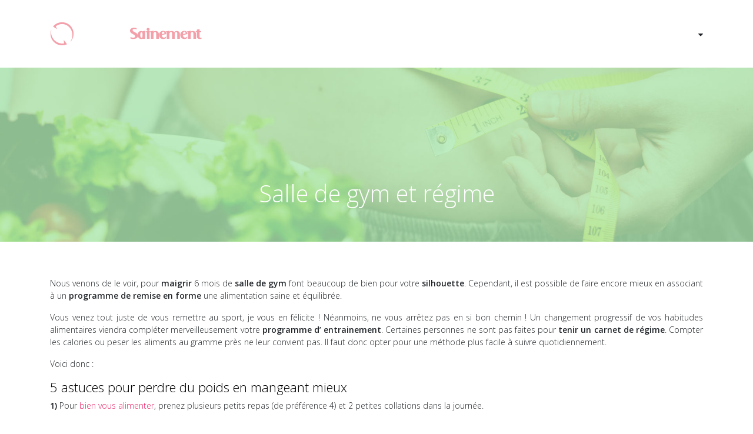

--- FILE ---
content_type: text/html; charset=UTF-8
request_url: https://www.mincirsainement.fr/salle-de-gym-et-regime/
body_size: 7228
content:
<!DOCTYPE html>
<html>
<head lang="fr-FR">
<meta charset="UTF-8">
<meta name="viewport" content="width=device-width">
<link rel="shortcut icon" href="https://www.mincirsainement.fr/wp-content/uploads/2018/11/favicon-mincirsainement-1.png" /><link val="default" ver="v 3.18.4" />
<meta name='robots' content='max-image-preview:large' />
<link rel='dns-prefetch' href='//stackpath.bootstrapcdn.com' />
<title>Astuces pour perdre du poids en mangeant mieux</title><meta name="description" content="Voici les astuces pour perdre du poids en mangeant mieux : Prenez plusieurs petits repas, manger des repas équilibrés, limiter les matières grasses…
"><link rel="alternate" title="oEmbed (JSON)" type="application/json+oembed" href="https://www.mincirsainement.fr/wp-json/oembed/1.0/embed?url=https%3A%2F%2Fwww.mincirsainement.fr%2Fsalle-de-gym-et-regime%2F" />
<link rel="alternate" title="oEmbed (XML)" type="text/xml+oembed" href="https://www.mincirsainement.fr/wp-json/oembed/1.0/embed?url=https%3A%2F%2Fwww.mincirsainement.fr%2Fsalle-de-gym-et-regime%2F&#038;format=xml" />
<style id='wp-img-auto-sizes-contain-inline-css' type='text/css'>
img:is([sizes=auto i],[sizes^="auto," i]){contain-intrinsic-size:3000px 1500px}
/*# sourceURL=wp-img-auto-sizes-contain-inline-css */
</style>
<style id='wp-block-library-inline-css' type='text/css'>
:root{--wp-block-synced-color:#7a00df;--wp-block-synced-color--rgb:122,0,223;--wp-bound-block-color:var(--wp-block-synced-color);--wp-editor-canvas-background:#ddd;--wp-admin-theme-color:#007cba;--wp-admin-theme-color--rgb:0,124,186;--wp-admin-theme-color-darker-10:#006ba1;--wp-admin-theme-color-darker-10--rgb:0,107,160.5;--wp-admin-theme-color-darker-20:#005a87;--wp-admin-theme-color-darker-20--rgb:0,90,135;--wp-admin-border-width-focus:2px}@media (min-resolution:192dpi){:root{--wp-admin-border-width-focus:1.5px}}.wp-element-button{cursor:pointer}:root .has-very-light-gray-background-color{background-color:#eee}:root .has-very-dark-gray-background-color{background-color:#313131}:root .has-very-light-gray-color{color:#eee}:root .has-very-dark-gray-color{color:#313131}:root .has-vivid-green-cyan-to-vivid-cyan-blue-gradient-background{background:linear-gradient(135deg,#00d084,#0693e3)}:root .has-purple-crush-gradient-background{background:linear-gradient(135deg,#34e2e4,#4721fb 50%,#ab1dfe)}:root .has-hazy-dawn-gradient-background{background:linear-gradient(135deg,#faaca8,#dad0ec)}:root .has-subdued-olive-gradient-background{background:linear-gradient(135deg,#fafae1,#67a671)}:root .has-atomic-cream-gradient-background{background:linear-gradient(135deg,#fdd79a,#004a59)}:root .has-nightshade-gradient-background{background:linear-gradient(135deg,#330968,#31cdcf)}:root .has-midnight-gradient-background{background:linear-gradient(135deg,#020381,#2874fc)}:root{--wp--preset--font-size--normal:16px;--wp--preset--font-size--huge:42px}.has-regular-font-size{font-size:1em}.has-larger-font-size{font-size:2.625em}.has-normal-font-size{font-size:var(--wp--preset--font-size--normal)}.has-huge-font-size{font-size:var(--wp--preset--font-size--huge)}.has-text-align-center{text-align:center}.has-text-align-left{text-align:left}.has-text-align-right{text-align:right}.has-fit-text{white-space:nowrap!important}#end-resizable-editor-section{display:none}.aligncenter{clear:both}.items-justified-left{justify-content:flex-start}.items-justified-center{justify-content:center}.items-justified-right{justify-content:flex-end}.items-justified-space-between{justify-content:space-between}.screen-reader-text{border:0;clip-path:inset(50%);height:1px;margin:-1px;overflow:hidden;padding:0;position:absolute;width:1px;word-wrap:normal!important}.screen-reader-text:focus{background-color:#ddd;clip-path:none;color:#444;display:block;font-size:1em;height:auto;left:5px;line-height:normal;padding:15px 23px 14px;text-decoration:none;top:5px;width:auto;z-index:100000}html :where(.has-border-color){border-style:solid}html :where([style*=border-top-color]){border-top-style:solid}html :where([style*=border-right-color]){border-right-style:solid}html :where([style*=border-bottom-color]){border-bottom-style:solid}html :where([style*=border-left-color]){border-left-style:solid}html :where([style*=border-width]){border-style:solid}html :where([style*=border-top-width]){border-top-style:solid}html :where([style*=border-right-width]){border-right-style:solid}html :where([style*=border-bottom-width]){border-bottom-style:solid}html :where([style*=border-left-width]){border-left-style:solid}html :where(img[class*=wp-image-]){height:auto;max-width:100%}:where(figure){margin:0 0 1em}html :where(.is-position-sticky){--wp-admin--admin-bar--position-offset:var(--wp-admin--admin-bar--height,0px)}@media screen and (max-width:600px){html :where(.is-position-sticky){--wp-admin--admin-bar--position-offset:0px}}

/*# sourceURL=wp-block-library-inline-css */
</style><style id='global-styles-inline-css' type='text/css'>
:root{--wp--preset--aspect-ratio--square: 1;--wp--preset--aspect-ratio--4-3: 4/3;--wp--preset--aspect-ratio--3-4: 3/4;--wp--preset--aspect-ratio--3-2: 3/2;--wp--preset--aspect-ratio--2-3: 2/3;--wp--preset--aspect-ratio--16-9: 16/9;--wp--preset--aspect-ratio--9-16: 9/16;--wp--preset--color--black: #000000;--wp--preset--color--cyan-bluish-gray: #abb8c3;--wp--preset--color--white: #ffffff;--wp--preset--color--pale-pink: #f78da7;--wp--preset--color--vivid-red: #cf2e2e;--wp--preset--color--luminous-vivid-orange: #ff6900;--wp--preset--color--luminous-vivid-amber: #fcb900;--wp--preset--color--light-green-cyan: #7bdcb5;--wp--preset--color--vivid-green-cyan: #00d084;--wp--preset--color--pale-cyan-blue: #8ed1fc;--wp--preset--color--vivid-cyan-blue: #0693e3;--wp--preset--color--vivid-purple: #9b51e0;--wp--preset--gradient--vivid-cyan-blue-to-vivid-purple: linear-gradient(135deg,rgb(6,147,227) 0%,rgb(155,81,224) 100%);--wp--preset--gradient--light-green-cyan-to-vivid-green-cyan: linear-gradient(135deg,rgb(122,220,180) 0%,rgb(0,208,130) 100%);--wp--preset--gradient--luminous-vivid-amber-to-luminous-vivid-orange: linear-gradient(135deg,rgb(252,185,0) 0%,rgb(255,105,0) 100%);--wp--preset--gradient--luminous-vivid-orange-to-vivid-red: linear-gradient(135deg,rgb(255,105,0) 0%,rgb(207,46,46) 100%);--wp--preset--gradient--very-light-gray-to-cyan-bluish-gray: linear-gradient(135deg,rgb(238,238,238) 0%,rgb(169,184,195) 100%);--wp--preset--gradient--cool-to-warm-spectrum: linear-gradient(135deg,rgb(74,234,220) 0%,rgb(151,120,209) 20%,rgb(207,42,186) 40%,rgb(238,44,130) 60%,rgb(251,105,98) 80%,rgb(254,248,76) 100%);--wp--preset--gradient--blush-light-purple: linear-gradient(135deg,rgb(255,206,236) 0%,rgb(152,150,240) 100%);--wp--preset--gradient--blush-bordeaux: linear-gradient(135deg,rgb(254,205,165) 0%,rgb(254,45,45) 50%,rgb(107,0,62) 100%);--wp--preset--gradient--luminous-dusk: linear-gradient(135deg,rgb(255,203,112) 0%,rgb(199,81,192) 50%,rgb(65,88,208) 100%);--wp--preset--gradient--pale-ocean: linear-gradient(135deg,rgb(255,245,203) 0%,rgb(182,227,212) 50%,rgb(51,167,181) 100%);--wp--preset--gradient--electric-grass: linear-gradient(135deg,rgb(202,248,128) 0%,rgb(113,206,126) 100%);--wp--preset--gradient--midnight: linear-gradient(135deg,rgb(2,3,129) 0%,rgb(40,116,252) 100%);--wp--preset--font-size--small: 13px;--wp--preset--font-size--medium: 20px;--wp--preset--font-size--large: 36px;--wp--preset--font-size--x-large: 42px;--wp--preset--spacing--20: 0.44rem;--wp--preset--spacing--30: 0.67rem;--wp--preset--spacing--40: 1rem;--wp--preset--spacing--50: 1.5rem;--wp--preset--spacing--60: 2.25rem;--wp--preset--spacing--70: 3.38rem;--wp--preset--spacing--80: 5.06rem;--wp--preset--shadow--natural: 6px 6px 9px rgba(0, 0, 0, 0.2);--wp--preset--shadow--deep: 12px 12px 50px rgba(0, 0, 0, 0.4);--wp--preset--shadow--sharp: 6px 6px 0px rgba(0, 0, 0, 0.2);--wp--preset--shadow--outlined: 6px 6px 0px -3px rgb(255, 255, 255), 6px 6px rgb(0, 0, 0);--wp--preset--shadow--crisp: 6px 6px 0px rgb(0, 0, 0);}:where(.is-layout-flex){gap: 0.5em;}:where(.is-layout-grid){gap: 0.5em;}body .is-layout-flex{display: flex;}.is-layout-flex{flex-wrap: wrap;align-items: center;}.is-layout-flex > :is(*, div){margin: 0;}body .is-layout-grid{display: grid;}.is-layout-grid > :is(*, div){margin: 0;}:where(.wp-block-columns.is-layout-flex){gap: 2em;}:where(.wp-block-columns.is-layout-grid){gap: 2em;}:where(.wp-block-post-template.is-layout-flex){gap: 1.25em;}:where(.wp-block-post-template.is-layout-grid){gap: 1.25em;}.has-black-color{color: var(--wp--preset--color--black) !important;}.has-cyan-bluish-gray-color{color: var(--wp--preset--color--cyan-bluish-gray) !important;}.has-white-color{color: var(--wp--preset--color--white) !important;}.has-pale-pink-color{color: var(--wp--preset--color--pale-pink) !important;}.has-vivid-red-color{color: var(--wp--preset--color--vivid-red) !important;}.has-luminous-vivid-orange-color{color: var(--wp--preset--color--luminous-vivid-orange) !important;}.has-luminous-vivid-amber-color{color: var(--wp--preset--color--luminous-vivid-amber) !important;}.has-light-green-cyan-color{color: var(--wp--preset--color--light-green-cyan) !important;}.has-vivid-green-cyan-color{color: var(--wp--preset--color--vivid-green-cyan) !important;}.has-pale-cyan-blue-color{color: var(--wp--preset--color--pale-cyan-blue) !important;}.has-vivid-cyan-blue-color{color: var(--wp--preset--color--vivid-cyan-blue) !important;}.has-vivid-purple-color{color: var(--wp--preset--color--vivid-purple) !important;}.has-black-background-color{background-color: var(--wp--preset--color--black) !important;}.has-cyan-bluish-gray-background-color{background-color: var(--wp--preset--color--cyan-bluish-gray) !important;}.has-white-background-color{background-color: var(--wp--preset--color--white) !important;}.has-pale-pink-background-color{background-color: var(--wp--preset--color--pale-pink) !important;}.has-vivid-red-background-color{background-color: var(--wp--preset--color--vivid-red) !important;}.has-luminous-vivid-orange-background-color{background-color: var(--wp--preset--color--luminous-vivid-orange) !important;}.has-luminous-vivid-amber-background-color{background-color: var(--wp--preset--color--luminous-vivid-amber) !important;}.has-light-green-cyan-background-color{background-color: var(--wp--preset--color--light-green-cyan) !important;}.has-vivid-green-cyan-background-color{background-color: var(--wp--preset--color--vivid-green-cyan) !important;}.has-pale-cyan-blue-background-color{background-color: var(--wp--preset--color--pale-cyan-blue) !important;}.has-vivid-cyan-blue-background-color{background-color: var(--wp--preset--color--vivid-cyan-blue) !important;}.has-vivid-purple-background-color{background-color: var(--wp--preset--color--vivid-purple) !important;}.has-black-border-color{border-color: var(--wp--preset--color--black) !important;}.has-cyan-bluish-gray-border-color{border-color: var(--wp--preset--color--cyan-bluish-gray) !important;}.has-white-border-color{border-color: var(--wp--preset--color--white) !important;}.has-pale-pink-border-color{border-color: var(--wp--preset--color--pale-pink) !important;}.has-vivid-red-border-color{border-color: var(--wp--preset--color--vivid-red) !important;}.has-luminous-vivid-orange-border-color{border-color: var(--wp--preset--color--luminous-vivid-orange) !important;}.has-luminous-vivid-amber-border-color{border-color: var(--wp--preset--color--luminous-vivid-amber) !important;}.has-light-green-cyan-border-color{border-color: var(--wp--preset--color--light-green-cyan) !important;}.has-vivid-green-cyan-border-color{border-color: var(--wp--preset--color--vivid-green-cyan) !important;}.has-pale-cyan-blue-border-color{border-color: var(--wp--preset--color--pale-cyan-blue) !important;}.has-vivid-cyan-blue-border-color{border-color: var(--wp--preset--color--vivid-cyan-blue) !important;}.has-vivid-purple-border-color{border-color: var(--wp--preset--color--vivid-purple) !important;}.has-vivid-cyan-blue-to-vivid-purple-gradient-background{background: var(--wp--preset--gradient--vivid-cyan-blue-to-vivid-purple) !important;}.has-light-green-cyan-to-vivid-green-cyan-gradient-background{background: var(--wp--preset--gradient--light-green-cyan-to-vivid-green-cyan) !important;}.has-luminous-vivid-amber-to-luminous-vivid-orange-gradient-background{background: var(--wp--preset--gradient--luminous-vivid-amber-to-luminous-vivid-orange) !important;}.has-luminous-vivid-orange-to-vivid-red-gradient-background{background: var(--wp--preset--gradient--luminous-vivid-orange-to-vivid-red) !important;}.has-very-light-gray-to-cyan-bluish-gray-gradient-background{background: var(--wp--preset--gradient--very-light-gray-to-cyan-bluish-gray) !important;}.has-cool-to-warm-spectrum-gradient-background{background: var(--wp--preset--gradient--cool-to-warm-spectrum) !important;}.has-blush-light-purple-gradient-background{background: var(--wp--preset--gradient--blush-light-purple) !important;}.has-blush-bordeaux-gradient-background{background: var(--wp--preset--gradient--blush-bordeaux) !important;}.has-luminous-dusk-gradient-background{background: var(--wp--preset--gradient--luminous-dusk) !important;}.has-pale-ocean-gradient-background{background: var(--wp--preset--gradient--pale-ocean) !important;}.has-electric-grass-gradient-background{background: var(--wp--preset--gradient--electric-grass) !important;}.has-midnight-gradient-background{background: var(--wp--preset--gradient--midnight) !important;}.has-small-font-size{font-size: var(--wp--preset--font-size--small) !important;}.has-medium-font-size{font-size: var(--wp--preset--font-size--medium) !important;}.has-large-font-size{font-size: var(--wp--preset--font-size--large) !important;}.has-x-large-font-size{font-size: var(--wp--preset--font-size--x-large) !important;}
/*# sourceURL=global-styles-inline-css */
</style>

<style id='classic-theme-styles-inline-css' type='text/css'>
/*! This file is auto-generated */
.wp-block-button__link{color:#fff;background-color:#32373c;border-radius:9999px;box-shadow:none;text-decoration:none;padding:calc(.667em + 2px) calc(1.333em + 2px);font-size:1.125em}.wp-block-file__button{background:#32373c;color:#fff;text-decoration:none}
/*# sourceURL=/wp-includes/css/classic-themes.min.css */
</style>
<link rel='stylesheet' id='default-css' href='https://www.mincirsainement.fr/wp-content/themes/factory-templates-3/style.css?ver=aa8eae349a26827a3f26c53dddef4615' type='text/css' media='all' />
<link rel='stylesheet' id='bootstrap4-css' href='https://www.mincirsainement.fr/wp-content/themes/factory-templates-3/css/bootstrap4/bootstrap.min.css?ver=aa8eae349a26827a3f26c53dddef4615' type='text/css' media='all' />
<link rel='stylesheet' id='font-awesome-css' href='https://stackpath.bootstrapcdn.com/font-awesome/4.7.0/css/font-awesome.min.css?ver=aa8eae349a26827a3f26c53dddef4615' type='text/css' media='all' />
<link rel='stylesheet' id='aos-css' href='https://www.mincirsainement.fr/wp-content/themes/factory-templates-3/css/aos.css?ver=aa8eae349a26827a3f26c53dddef4615' type='text/css' media='all' />
<link rel='stylesheet' id='global-css' href='https://www.mincirsainement.fr/wp-content/themes/factory-templates-3/css/global.css?ver=aa8eae349a26827a3f26c53dddef4615' type='text/css' media='all' />
<link rel='stylesheet' id='style-css' href='https://www.mincirsainement.fr/wp-content/themes/factory-templates-3/css/template.css?ver=aa8eae349a26827a3f26c53dddef4615' type='text/css' media='all' />
<script type="text/javascript" src="https://www.mincirsainement.fr/wp-content/themes/factory-templates-3/js/jquery.min.js?ver=aa8eae349a26827a3f26c53dddef4615" id="jquery-js"></script>
<link rel="https://api.w.org/" href="https://www.mincirsainement.fr/wp-json/" /><link rel="alternate" title="JSON" type="application/json" href="https://www.mincirsainement.fr/wp-json/wp/v2/posts/320" /><link rel="EditURI" type="application/rsd+xml" title="RSD" href="https://www.mincirsainement.fr/xmlrpc.php?rsd" />
<link rel="canonical" href="https://www.mincirsainement.fr/salle-de-gym-et-regime/" />
<link rel='shortlink' href='https://www.mincirsainement.fr/?p=320' />
<meta name="google-site-verification" content="Jfmg0Rqt5q2vgPToDlJG5Sx6wH3ajp-lKKTsDkH7ZbE" />
<!-- Global site tag (gtag.js) - Google Analytics -->
<script async src="https://www.googletagmanager.com/gtag/js?id=UA-205969177-2"></script>
<script>
  window.dataLayer = window.dataLayer || [];
  function gtag(){dataLayer.push(arguments);}
  gtag('js', new Date());

  gtag('config', 'UA-205969177-2');
</script>
<link rel="preconnect" href="https://fonts.googleapis.com">
<link rel="preconnect" href="https://fonts.gstatic.com" crossorigin>
<link href="https://fonts.googleapis.com/css2?family=Open+Sans:wght@300;600&display=swap" rel="stylesheet"><style type="text/css">
  
.default_color_background,.menu-bars{background-color : #e91e63 }
.default_color_text,a,h1 span,h2 span,h3 span,h4 span,h5 span,h6 span{color :#e91e63 }
.navigation li a,.navigation li.disabled,.navigation li.active a,.owl-dots .owl-dot.active span,.owl-dots .owl-dot:hover span{background-color: #e91e63;}
.block-spc{border-color:#e91e63}
.default_color_border{border-color : #e91e63 }
.fa-bars,.overlay-nav .close{color: #e91e63;}
nav li a:after{background-color: #e91e63;}
a{color : #e91e63 }
a:hover{color : #e91e63 }
.scrolling-down{background-color:#F3A0AA;}
.sub-menu,.sliding-menu{background-color:#F3A0AA;}
.main-menu{box-shadow: none;-moz-box-shadow: none;-webkit-box-shadow: none;}
.main-menu.scrolling-down{-webkit-box-shadow: 0 2px 13px 0 rgba(0, 0, 0, .1);-moz-box-shadow: 0 2px 13px 0 rgba(0, 0, 0, .1);box-shadow: 0 2px 13px 0 rgba(0, 0, 0, .1);}   
nav li a{font-size:16px;}
nav li a{color:#fff!important;}
.archive h1{color:#fff!important;}
.archive h1,.single h1{text-align:center!important;}
.single h1{color:#fff!important;}
.archive .readmore{background-color:#F3A0AA;}
.archive .readmore{color:#fff;}
.archive .readmore{padding:8px 16px;}
.scrolling-down .logo-main{display: none;}
.scrolling-down .logo-sticky{display:inline-block;}
.single h2{font-size:22px!important}    
.single h3{font-size:18px!important}    
.single h4{font-size:15px!important}    
.single h5{font-size:15px!important}    
.single h6{font-size:15px!important}    
@media(max-width: 1024px){.main-menu.scrolling-down{position: fixed !important;}}
.ft-15 p{font-size:15px}
#Top_bar .menu>li>a span:not(.description) {
    display: block;
    line-height: 60px;
    padding: 0px 13px;}
.subheader {
    background-size: cover !important ;
}
.single .subheader {
    background-size: cover !important;
    background-image: url(/wp-content/uploads/2018/11/cat-mincirsainement.jpg) !important;
}
body{font-family: 'Open Sans', sans-serif;}
nav li a{font-weight:bold}
.copyright{text-align:center;border-top:transparent!important;color:#ccc}</style>
</head>
<body class="wp-singular post-template-default single single-post postid-320 single-format-standard wp-theme-factory-templates-3 catid-3 " style="">	
<div class="normal-menu menu-to-right main-menu fixed-top">	
<div class="container">

<nav class="navbar navbar-expand-xl pl-0 pr-0">

<a id="logo" href="https://www.mincirsainement.fr">
<img class="logo-main" src="https://www.mincirsainement.fr/wp-content/uploads/2018/11/logo-mincirsainement-1.png" alt="logo">
<img class="logo-sticky" src="https://www.mincirsainement.fr/wp-content/uploads/2018/11/logo-mincirsainement-1.png" alt="logo"></a>
	


<button class="navbar-toggler" type="button" data-toggle="collapse" data-target="#navbarsExample06" aria-controls="navbarsExample06" aria-expanded="false" aria-label="Toggle navigation">
<span class="navbar-toggler-icon">
<div class="menu_btn">	
<div class="menu-bars"></div>
<div class="menu-bars"></div>
<div class="menu-bars"></div>
</div>
</span>
</button> 
<div class="collapse navbar-collapse" id="navbarsExample06">
<ul id="main-menu" class="navbar-nav ml-auto"><li id="menu-item-200" class="menu-item menu-item-type-taxonomy menu-item-object-category current-post-ancestor current-menu-parent current-post-parent"><a href="https://www.mincirsainement.fr/regime-minceur/">Régime minceur</a></li>
<li id="menu-item-317" class="menu-item menu-item-type-taxonomy menu-item-object-category"><a href="https://www.mincirsainement.fr/nutrition-et-regime/">Nutrition et régime</a></li>
<li id="menu-item-577" class="menu-item menu-item-type-taxonomy menu-item-object-category"><a href="https://www.mincirsainement.fr/poids-et-sport/">Sport</a></li>
<li id="menu-item-583" class="menu-item menu-item-type-taxonomy menu-item-object-category"><a href="https://www.mincirsainement.fr/astuces-et-remedes/">Astuces et remèdes</a></li>
<li id="menu-item-230" class="menu-item menu-item-type-taxonomy menu-item-object-category menu-item-has-children"><a href="https://www.mincirsainement.fr/coupe-faim/">Coupe faim</a>
<ul class="sub-menu">
	<li id="menu-item-173" class="menu-item menu-item-type-taxonomy menu-item-object-category"><a href="https://www.mincirsainement.fr/antioxydant-acai-berry/">Antioxydant acai berry</a></li>
</ul>
</li>
</ul></div>
</nav>
</div>
</div>
<div class="main">
	<div class="subheader" style="background-position:top;">
<div id="mask" style=""></div>	<div class="container"><h1 class="title">Salle de gym et régime</h1></div>
</div>
<div class="container">
<div class="row">
<div class="post-data col-md-12 col-lg-12 col-xs-12">
<div class="blog-post-content">
<p>Nous venons de le voir, pour <strong>maigrir</strong> 6 mois de <strong>salle de gym</strong> font beaucoup de bien pour votre <strong>silhouette</strong>. Cependant, il est possible de faire encore mieux en associant à un <strong>programme de remise en forme</strong> une alimentation saine et équilibrée.</p>
<p>Vous venez tout juste de vous remettre au sport, je vous en félicite ! Néanmoins, ne vous arrêtez pas en si bon chemin ! Un changement progressif de vos habitudes alimentaires viendra compléter merveilleusement votre <strong>programme d’ entrainement</strong>. Certaines personnes ne sont pas faites pour <strong>tenir un carnet de régime</strong>. Compter les calories ou peser les aliments au gramme près ne leur convient pas. Il faut donc opter pour une méthode plus facile à suivre quotidiennement.</p>
<p>Voici donc :</p>
<h2>5 astuces pour perdre du poids en mangeant mieux</h2>
<p><strong>1)</strong> Pour <a href="https://www.unmariage.fr/conseils-a-suivre-pour-etre-en-forme-le-jour-de-son-mariage/" target="_blank" rel="">bien vous alimenter</a>, prenez plusieurs petits repas (de préférence 4) et 2 petites collations dans la journée.</p>
<p><strong>2)</strong> Assurez-vous que chaque repas est équilibré.</p>
<p>Il devrait comprendre une quantité de protéines (viandes maigres, poisson, blancs d’œufs ou produits laitiers) de la taille de la paume de votre main.</p>
<p>Ajoutez-y une portion de glucides complexes comme du pain complet, des pâtes, du riz complet, des pommes de terre ou des céréales multigrains de la taille de votre poing.</p>
<p>Incorporez également des fruits et légumes dans la même proportion que les glucides complexes.</p>
<p><strong>3)</strong> Limitez votre apport en matières grasses à seulement ce qui est nécessaire pour que votre plat soit savoureux.</p>
<p>Je ne parle pas d’enjoliver un mets mais juste de ne pas se contenter d’un plat fade.</p>
<p><strong>4)</strong> Buvez entre 6 et 8 verres d’eau par jour. Bien entendu, vos verres n’ont pas la taille d’un dé à coudre, n’est-ce pas ?</p>
<p>Disons qu’un verre moyen contient 20 à 25 cl de liquide.</p>
<p>Si l’eau n’est pas trop votre tasse de thé, vous pouvez ajouter un trait de sirop Teisseire 0 % ou améliorer l’ordinaire en alternant de temps à autre avec de l’eau aromatisée.</p>
<p><strong>5)</strong> Commencez votre régime par un bilan vitaminique et si nécessaire, réajustez votre alimentation avec une cure multi-vitamines chaque jour.</p>
<p>Cela vous fournira les vitamines et les minéraux dont votre corps a besoin.</p>
<p>Bien sûr rien ne vaut les vitamines et les sels minéraux apportés naturellement par notre alimentation mais pour remédier à une carence, il est préférable de se donner un léger coup de pouce.</p>
<p>PS : Pour accélérer vos résultats vous pouvez également recourir à un <strong><em>brûleur de graisse naturel</em></strong> ou encore à un <strong><em>coupe faim naturel</em></strong>.</p>






<div class="row nav-post-cat"><div class="col-6"><a href="https://www.mincirsainement.fr/fromages-blancs-et-gestion-des-portions-conseils-pratiques/"><i class="fa fa-arrow-left" aria-hidden="true"></i>Fromages blancs et gestion des portions : conseils pratiques</a></div><div class="col-6"><a href="https://www.mincirsainement.fr/fromages-blancs-alleges-pour-quels-profils-sont-ils-adaptes/"><i class="fa fa-arrow-left" aria-hidden="true"></i>Fromages blancs allégés : pour quels profils sont-ils adaptés ?</a></div></div>
	
</div>


</div>
<script type="text/javascript">
$(document).ready(function() {
$( ".blog-post-content img" ).on( "click", function() {
var url_img = $(this).attr('src');
$('.img-fullscreen').html("<div><img src='"+url_img+"'></div>");
$('.img-fullscreen').fadeIn();
});
$('.img-fullscreen').on( "click", function() {
$(this).empty();
$('.img-fullscreen').hide();
});
});
</script>
</div>
  


</div>
</div>


<footer  style="background-color:#2B323F">
<div class="container">
<div class="row">
<div class='col-md-12 copyright'>Maigrir à tout prix

</div>
</div>
</div></footer>

<script type="speculationrules">
{"prefetch":[{"source":"document","where":{"and":[{"href_matches":"/*"},{"not":{"href_matches":["/wp-*.php","/wp-admin/*","/wp-content/uploads/*","/wp-content/*","/wp-content/plugins/*","/wp-content/themes/factory-templates-3/*","/*\\?(.+)"]}},{"not":{"selector_matches":"a[rel~=\"nofollow\"]"}},{"not":{"selector_matches":".no-prefetch, .no-prefetch a"}}]},"eagerness":"conservative"}]}
</script>
<p class="text-center" style="margin-bottom: 0px"><a href="/plan-du-site/">Plan du site</a></p><script type="text/javascript" src="https://www.mincirsainement.fr/wp-content/themes/factory-templates-3/js/bootstrap.min.js" id="bootstrap4-js"></script>
<script type="text/javascript" src="https://www.mincirsainement.fr/wp-content/themes/factory-templates-3/js/aos.js" id="aos-js"></script>
<script type="text/javascript" src="https://www.mincirsainement.fr/wp-content/themes/factory-templates-3/js/rellax.min.js" id="rellax-js"></script>
<script type="text/javascript" src="https://www.mincirsainement.fr/wp-content/themes/factory-templates-3/js/default_script.js" id="default_script-js"></script>



<script type="text/javascript">
jQuery('.remove-margin-bottom').parent(".so-panel").css("margin-bottom","0px");

let calcScrollValue = () => {
  let scrollProgress = document.getElementById("progress");
  let progressValue = document.getElementById("back_to_top");
  let pos = document.documentElement.scrollTop;
  let calcHeight = document.documentElement.scrollHeight - document.documentElement.clientHeight;
  let scrollValue = Math.round((pos * 100) / calcHeight);
  if (pos > 500) {
    progressValue.style.display = "grid";
  } else {
    progressValue.style.display = "none";
  }
  scrollProgress.addEventListener("click", () => {
    document.documentElement.scrollTop = 0;
  });
  scrollProgress.style.background = `conic-gradient( ${scrollValue}%, #fff ${scrollValue}%)`;
};
window.onscroll = calcScrollValue;
window.onload = calcScrollValue;



</script>
<script type="text/javascript">
var nav = jQuery('.main-menu:not(.creative-menu-open)');
var menu_height = jQuery(".main-menu").height();  
jQuery(window).scroll(function () { 
if (jQuery(this).scrollTop() > 125) { 
nav.addClass("fixed-menu");
jQuery(".main-menu").addClass("scrolling-down");
jQuery("#before-menu").css("height",menu_height);
setTimeout(function(){ jQuery('.fixed-menu').css("top", "0"); },600)
} else {
jQuery(".main-menu").removeClass("scrolling-down");
nav.removeClass("fixed-menu");
jQuery("#before-menu").css("height","0px");
jQuery('.fixed-menu').css("top", "-200px");
nav.attr('style', '');
}
});
</script>

<script type="text/javascript">
AOS.init({
  once: true,
});
</script>

<div class="img-fullscreen"></div>

 

</body>
</html>   